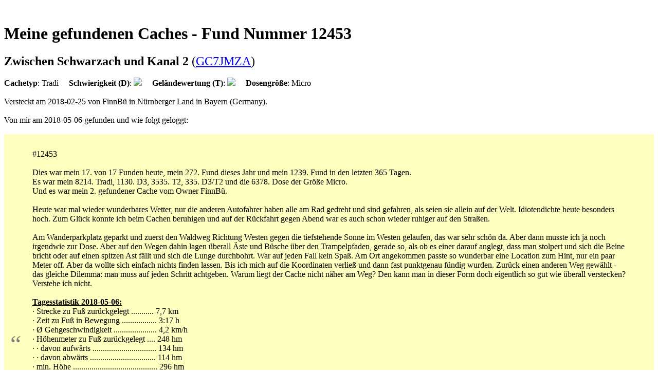

--- FILE ---
content_type: text/html
request_url: https://gps-cache.de/geocaching/meine-funde/caches/GC7JMZA-zwischen-schwarzach-und-kanal-2.htm
body_size: 2867
content:
<!DOCTYPE HTML PUBLIC "-//W3C//DTD HTML 4.01 Transitional//EN" "http://www.w3.org/TR/html4/loose.dtd">
<html lang="de">
<head>
<title>Geocaching - Meine gefundenen Caches / Fundnr. 12453 / GC7JMZA - zwischen schwarzach und kanal 2</title>
<link rel="canonical" href="https://gps-cache.de/geocaching/meine-funde/caches/GC7JMZA-zwischen-schwarzach-und-kanal-2.htm">
<meta name="viewport" content="width=device-width, initial-scale=1" />
<meta name="description" content="Der 12453. gefundene Geocache von Dr.Cool war Zwischen Schwarzach und Kanal 2, ein Tradi mit der Schwierigkeit 3/5 und der Geländewertung 2/5 am 2018-05-06.">
<meta http-equiv="content-type" content="text/html; charset=ISO-8859-1">
<meta http-equiv="content-language" content="de">
<meta name="author" content="Oliver Kuhlemann">
<meta name="robots" content="index,follow">
<meta name="revisit" content="after 7 days">
<meta name="copyright" content="(C) 1989-2018 by Oliver Kuhlemann">
<base target="_self">
<link rel="shortcut icon" href="/favicons/gps-cache.ico">
<link rel="stylesheet" type="text/css" href="/css/geocaching.css">
</head>
<body>
<div id="page">
<img src="/images/teaserdummy.gif" width="1" height="1">
<img src="https://ssl-vg03.met.vgwort.de/na/197e0690084f4803bce9fc61311a30bd" width="1" height="1" alt="">
<script language="JavaScript" src="/js/page_beg.js" type="text/javascript"></script>
<noscript><img src="/js/awstats_misc_tracker.js?nojs=y" height=0 width=0 border=0 style="display: none"></noscript>
<div id="content">

<h1>Meine gefundenen Caches - Fund Nummer 12453</h1><b><font size="+2">Zwischen Schwarzach und Kanal 2</b> (<a target="_blank" rel="nofollow" href="http://coord.info/GC7JMZA">GC7JMZA</a>)</font><br><br>
<b>Cachetyp</b>: Tradi &nbsp;&nbsp;&nbsp; <b>Schwierigkeit (D)</b>: <img border=0 src="/images/star30.png"> &nbsp;&nbsp;&nbsp; <b>Geländewertung (T)</b>: <img border=0 src="/images/star20.png"> &nbsp;&nbsp;&nbsp; <b>Dosengröße</b>: Micro<br><br>
Versteckt am 2018-02-25 von FinnBü in Nürnberger Land in Bayern (Germany).<br><br>
Von mir am 2018-05-06 gefunden und wie folgt geloggt:<br><br>
<table border=0 cellpadding=10 bgcolor="#ffffc0" width="100%"><tr><td style="color:#808080;font-size:36pt;">&#x201c;</td><td><br>#12453<br><br>Dies war mein 17. von 17 Funden heute, mein 272. Fund dieses Jahr und mein 1239. Fund in den letzten 365 Tagen.<br>Es war mein 8214. Tradi, 1130. D3, 3535. T2, 335. D3/T2 und die 6378. Dose der Größe Micro.<br>Und es war mein 2. gefundener Cache vom Owner FinnBü.<br><br>Heute war mal wieder wunderbares Wetter, nur die anderen Autofahrer haben alle am Rad gedreht und sind gefahren, als seien sie allein auf der Welt. Idiotendichte heute besonders hoch. Zum Glück konnte ich beim Cachen beruhigen und auf der Rückfahrt gegen Abend war es auch schon wieder ruhiger auf den Straßen.<br><br>Am Wanderparkplatz geparkt und zuerst den Waldweg Richtung Westen gegen die tiefstehende Sonne im Westen gelaufen, das war sehr schön da. Aber dann musste ich ja noch irgendwie zur Dose. Aber auf den Wegen dahin lagen überall Äste und Büsche über den Trampelpfaden, gerade so, als ob es einer darauf anglegt, dass man stolpert und sich die Beine bricht oder auf einen spitzen Ast fällt und sich die Lunge durchbohrt. War auf jeden Fall kein Spaß. Am Ort angekommen passte so wunderbar eine Location zum Hint, nur ein paar Meter off. Aber da wollte sich einfach nichts finden lassen. Bis ich mich auf die Koordinaten verließ und dann fast punktgenau fündig wurden. Zurück einen anderen Weg gewählt - das gleiche Dilemma: man muss auf jeden Schritt achtgeben. Warum liegt der Cache nicht näher am Weg? Den kann man in dieser Form doch eigentlich so gut wie überall verstecken? Verstehe ich nicht.<br><br><b><u>Tagesstatistik 2018-05-06:</u></b><br> · Strecke zu Fuß zurückgelegt ........... 7,7 km<br> · Zeit zu Fuß in Bewegung ................. 3:17 h<br> · Ø Gehgeschwindigkeit ..................... 4,2 km/h<br> · Höhenmeter zu Fuß zurückgelegt .... 248 hm<br> · · davon aufwärts ............................... 134 hm<br> · · davon abwärts ................................ 114 hm<br> · min. Höhe ......................................... 296 hm<br> · max. Höhe ........................................ 353 hm<br> · max. Höhenunterschied ................... 56 hm<br><br><b><u>Cachestatistik für Zwischen Schwarzach und Kanal 2:</u></b><br> · Suchzeit im Umkreis der Dose ......... 13 Min.<br> · der Dose angenähert auf .................. < 1 m<br> · gem. Höhenmeter an der Dose ......... 333 hm<br> · Entfernung der Dose zum Wohnort ... 21 km<br><br><br>Vielen, lieben Dank an den Owner für den Cache und schöne Grüße aus Zirndorf bei Nürnberg<br><br>Dr.Cool<br><br>__________<br><a target="_blank" href="http://gps-cache.de/geocaching/meine-funde/index.htm">Meine Funde</a>, <a target="_blank" href="http://gps-cache.de/geocaching/statistiken/index.htm">meine Statistiken</a>, <a target="_blank" href="http://gps-cache.de/geocaching/mystery-master/mysterymaster.htm">Mystery-Lösungshilfe MysteryMaster</a>, <a target="_blank" href="http://gps-cache.de/geocaching/koordinaten-umrechnung.htm">Koordinaten-Umrechner</a>, <a target="_blank" href="http://gps-cache.de/geocaching/koordinaten-peilung.htm">Peilungs-Tool</a>, <a target="_blank" href="http://geochecker.gps-cache.de/">innovativer Geochecker</a><br><br><br><br></td><td style="color:#808080;font-size:36pt;vertical-align:bottom;">&#x201d;</td></tr></table>


</div>
<script language="JavaScript" src="/js/page_end.js" type="text/javascript"></script>
</body>
</html>

